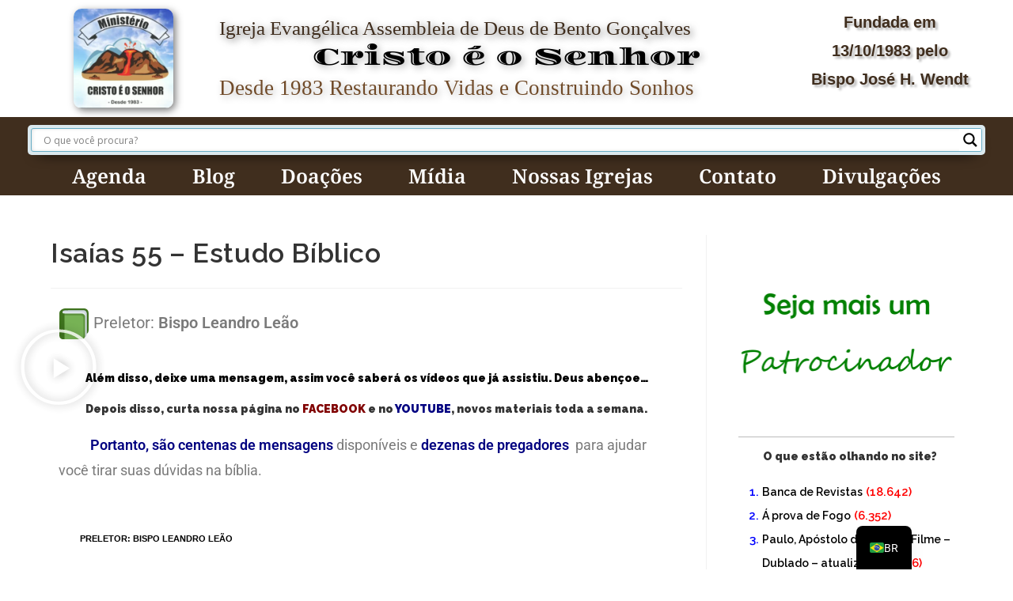

--- FILE ---
content_type: text/css; charset=UTF-8
request_url: https://www.ministeriocristoeosenhor.com.br/wp-content/uploads/elementor/css/post-1724.css?ver=1768699111
body_size: 91
content:
.elementor-kit-1724{--e-global-color-primary:#6EC1E4;--e-global-color-secondary:#0B72ED;--e-global-color-text:#7A7A7A;--e-global-color-accent:#61CE70;--e-global-color-2a51450:#4054B2;--e-global-color-53bcac2:#23A455;--e-global-color-afabaea:#2D53DB;--e-global-color-5852b06:#FFF;--e-global-typography-primary-font-family:"Roboto";--e-global-typography-primary-font-weight:600;--e-global-typography-secondary-font-family:"Roboto Slab";--e-global-typography-secondary-font-weight:400;--e-global-typography-text-font-family:"Roboto";--e-global-typography-text-font-weight:400;--e-global-typography-accent-font-family:"Roboto";--e-global-typography-accent-font-weight:500;--e-global-typography-8ae909e-font-family:"Saira";--e-global-typography-8ae909e-font-weight:700;--e-global-typography-8ae909e-text-transform:uppercase;--e-global-typography-52fd552-font-family:"Arial";--e-global-typography-52fd552-font-weight:500;--e-global-typography-539fb00-font-family:"Chonburi";--e-global-typography-539fb00-font-weight:600;background-color:#FFFFFF;}.elementor-kit-1724 e-page-transition{background-color:#FFBC7D;}.elementor-section.elementor-section-boxed > .elementor-container{max-width:1210px;}.e-con{--container-max-width:1210px;}.elementor-widget:not(:last-child){margin-block-end:0px;}.elementor-element{--widgets-spacing:0px 0px;--widgets-spacing-row:0px;--widgets-spacing-column:0px;}{}h1.entry-title{display:var(--page-title-display);}.elementor-lightbox{--lightbox-header-icons-size:0px;--lightbox-navigation-icons-size:0px;}@media(max-width:1024px){.elementor-section.elementor-section-boxed > .elementor-container{max-width:1024px;}.e-con{--container-max-width:1024px;}}@media(max-width:767px){.elementor-section.elementor-section-boxed > .elementor-container{max-width:767px;}.e-con{--container-max-width:767px;}}

--- FILE ---
content_type: text/css; charset=UTF-8
request_url: https://www.ministeriocristoeosenhor.com.br/wp-content/uploads/elementor/css/post-28783.css?ver=1768699112
body_size: 1402
content:
.elementor-widget-container .eael-protected-content-message{font-family:var( --e-global-typography-secondary-font-family ), Sans-serif;font-weight:var( --e-global-typography-secondary-font-weight );}.elementor-widget-container .protected-content-error-msg{font-family:var( --e-global-typography-secondary-font-family ), Sans-serif;font-weight:var( --e-global-typography-secondary-font-weight );}.elementor-28783 .elementor-element.elementor-element-0972336{--display:flex;--flex-direction:row;--container-widget-width:calc( ( 1 - var( --container-widget-flex-grow ) ) * 100% );--container-widget-height:100%;--container-widget-flex-grow:1;--container-widget-align-self:stretch;--flex-wrap-mobile:wrap;--justify-content:center;--align-items:center;--gap:0px 0px;--row-gap:0px;--column-gap:0px;--overflow:hidden;border-style:none;--border-style:none;--padding-top:0px;--padding-bottom:0px;--padding-left:0px;--padding-right:0px;}.elementor-28783 .elementor-element.elementor-element-0972336:not(.elementor-motion-effects-element-type-background), .elementor-28783 .elementor-element.elementor-element-0972336 > .elementor-motion-effects-container > .elementor-motion-effects-layer{background-color:var( --e-global-color-5852b06 );}.elementor-28783 .elementor-element.elementor-element-0972336.e-con{--flex-grow:0;--flex-shrink:0;}.elementor-28783 .elementor-element.elementor-element-f87cc2b{--display:flex;--flex-direction:column;--container-widget-width:calc( ( 1 - var( --container-widget-flex-grow ) ) * 100% );--container-widget-height:initial;--container-widget-flex-grow:0;--container-widget-align-self:initial;--flex-wrap-mobile:wrap;--align-items:center;}.elementor-28783 .elementor-element.elementor-element-f87cc2b.e-con{--align-self:center;--flex-grow:0;--flex-shrink:0;}.elementor-widget-image .eael-protected-content-message{font-family:var( --e-global-typography-secondary-font-family ), Sans-serif;font-weight:var( --e-global-typography-secondary-font-weight );}.elementor-widget-image .protected-content-error-msg{font-family:var( --e-global-typography-secondary-font-family ), Sans-serif;font-weight:var( --e-global-typography-secondary-font-weight );}.elementor-widget-image .widget-image-caption{color:var( --e-global-color-text );font-family:var( --e-global-typography-text-font-family ), Sans-serif;font-weight:var( --e-global-typography-text-font-weight );}.elementor-28783 .elementor-element.elementor-element-5b5b375 img{width:57%;filter:brightness( 100% ) contrast( 100% ) saturate( 100% ) blur( 0px ) hue-rotate( 0deg );border-radius:10px 10px 10px 10px;box-shadow:3px 3px 10px 0px rgba(0,0,0,0.5);}.elementor-28783 .elementor-element.elementor-element-46fc370 img{width:57%;filter:brightness( 100% ) contrast( 100% ) saturate( 100% ) blur( 0px ) hue-rotate( 0deg );border-radius:10px 10px 10px 10px;box-shadow:3px 3px 10px 0px rgba(0,0,0,0.5);}.elementor-28783 .elementor-element.elementor-element-f808c6b{--display:flex;--min-height:0px;--align-items:center;--container-widget-width:calc( ( 1 - var( --container-widget-flex-grow ) ) * 100% );--margin-top:0px;--margin-bottom:0px;--margin-left:0px;--margin-right:0px;--padding-top:0px;--padding-bottom:0px;--padding-left:0px;--padding-right:0px;}.elementor-28783 .elementor-element.elementor-element-f808c6b.e-con{--align-self:center;}.elementor-widget-heading .eael-protected-content-message{font-family:var( --e-global-typography-secondary-font-family ), Sans-serif;font-weight:var( --e-global-typography-secondary-font-weight );}.elementor-widget-heading .protected-content-error-msg{font-family:var( --e-global-typography-secondary-font-family ), Sans-serif;font-weight:var( --e-global-typography-secondary-font-weight );}.elementor-widget-heading .elementor-heading-title{font-family:var( --e-global-typography-primary-font-family ), Sans-serif;font-weight:var( --e-global-typography-primary-font-weight );color:var( --e-global-color-primary );}.elementor-28783 .elementor-element.elementor-element-2448390 .elementor-heading-title{font-family:"Times New Roman", Sans-serif;font-size:25px;font-weight:400;text-shadow:3px 3px 10px rgba(0, 0, 0, 0.6);color:#402E1E;}.elementor-28783 .elementor-element.elementor-element-71e8495 > .elementor-widget-container{padding:10px 10px 10px 10px;}.elementor-28783 .elementor-element.elementor-element-71e8495{text-align:center;}.elementor-28783 .elementor-element.elementor-element-71e8495 .elementor-heading-title{font-family:"Diplomata", Sans-serif;font-size:30px;font-weight:400;text-shadow:3px 3px 10px rgba(0,0,0,0.3);color:#000000;}.elementor-28783 .elementor-element.elementor-element-720f344 .elementor-heading-title{font-family:"Times New Roman", Sans-serif;font-size:27px;font-weight:400;-webkit-text-stroke-color:#000;stroke:#000;text-shadow:3px 3px 10px rgba(0,0,0,0.3);color:#704A28;}.elementor-28783 .elementor-element.elementor-element-52d692a{--display:flex;--flex-direction:column;--container-widget-width:100%;--container-widget-height:initial;--container-widget-flex-grow:0;--container-widget-align-self:initial;--flex-wrap-mobile:wrap;}.elementor-28783 .elementor-element.elementor-element-52d692a.e-con{--align-self:center;}.elementor-widget-text-editor .eael-protected-content-message{font-family:var( --e-global-typography-secondary-font-family ), Sans-serif;font-weight:var( --e-global-typography-secondary-font-weight );}.elementor-widget-text-editor .protected-content-error-msg{font-family:var( --e-global-typography-secondary-font-family ), Sans-serif;font-weight:var( --e-global-typography-secondary-font-weight );}.elementor-widget-text-editor{font-family:var( --e-global-typography-text-font-family ), Sans-serif;font-weight:var( --e-global-typography-text-font-weight );color:var( --e-global-color-text );}.elementor-widget-text-editor.elementor-drop-cap-view-stacked .elementor-drop-cap{background-color:var( --e-global-color-primary );}.elementor-widget-text-editor.elementor-drop-cap-view-framed .elementor-drop-cap, .elementor-widget-text-editor.elementor-drop-cap-view-default .elementor-drop-cap{color:var( --e-global-color-primary );border-color:var( --e-global-color-primary );}.elementor-28783 .elementor-element.elementor-element-adb4811{font-family:"Arial", Sans-serif;font-size:20px;font-weight:400;text-shadow:3px 3px 3px rgba(0,0,0,0.3);}.elementor-28783 .elementor-element.elementor-element-ae12029{--display:flex;}.elementor-28783 .elementor-element.elementor-element-ae12029:not(.elementor-motion-effects-element-type-background), .elementor-28783 .elementor-element.elementor-element-ae12029 > .elementor-motion-effects-container > .elementor-motion-effects-layer{background-color:#402E1E;}.elementor-widget-shortcode .eael-protected-content-message{font-family:var( --e-global-typography-secondary-font-family ), Sans-serif;font-weight:var( --e-global-typography-secondary-font-weight );}.elementor-widget-shortcode .protected-content-error-msg{font-family:var( --e-global-typography-secondary-font-family ), Sans-serif;font-weight:var( --e-global-typography-secondary-font-weight );}.elementor-28783 .elementor-element.elementor-element-5d04a77 > .elementor-widget-container{padding:0px 0px 11px 0px;}.elementor-widget-nav-menu .eael-protected-content-message{font-family:var( --e-global-typography-secondary-font-family ), Sans-serif;font-weight:var( --e-global-typography-secondary-font-weight );}.elementor-widget-nav-menu .protected-content-error-msg{font-family:var( --e-global-typography-secondary-font-family ), Sans-serif;font-weight:var( --e-global-typography-secondary-font-weight );}.elementor-widget-nav-menu .elementor-nav-menu .elementor-item{font-family:var( --e-global-typography-primary-font-family ), Sans-serif;font-weight:var( --e-global-typography-primary-font-weight );}.elementor-widget-nav-menu .elementor-nav-menu--main .elementor-item{color:var( --e-global-color-text );fill:var( --e-global-color-text );}.elementor-widget-nav-menu .elementor-nav-menu--main .elementor-item:hover,
					.elementor-widget-nav-menu .elementor-nav-menu--main .elementor-item.elementor-item-active,
					.elementor-widget-nav-menu .elementor-nav-menu--main .elementor-item.highlighted,
					.elementor-widget-nav-menu .elementor-nav-menu--main .elementor-item:focus{color:var( --e-global-color-accent );fill:var( --e-global-color-accent );}.elementor-widget-nav-menu .elementor-nav-menu--main:not(.e--pointer-framed) .elementor-item:before,
					.elementor-widget-nav-menu .elementor-nav-menu--main:not(.e--pointer-framed) .elementor-item:after{background-color:var( --e-global-color-accent );}.elementor-widget-nav-menu .e--pointer-framed .elementor-item:before,
					.elementor-widget-nav-menu .e--pointer-framed .elementor-item:after{border-color:var( --e-global-color-accent );}.elementor-widget-nav-menu{--e-nav-menu-divider-color:var( --e-global-color-text );}.elementor-widget-nav-menu .elementor-nav-menu--dropdown .elementor-item, .elementor-widget-nav-menu .elementor-nav-menu--dropdown  .elementor-sub-item{font-family:var( --e-global-typography-accent-font-family ), Sans-serif;font-weight:var( --e-global-typography-accent-font-weight );}.elementor-28783 .elementor-element.elementor-element-d0a3304 > .elementor-widget-container{padding:10px 0px 0px 0px;}.elementor-28783 .elementor-element.elementor-element-d0a3304 .elementor-menu-toggle{margin-left:auto;background-color:#402E1E;}.elementor-28783 .elementor-element.elementor-element-d0a3304 .elementor-nav-menu .elementor-item{font-family:"Noto Naskh Arabic", Sans-serif;font-size:25px;font-weight:600;}.elementor-28783 .elementor-element.elementor-element-d0a3304 .elementor-nav-menu--main .elementor-item{color:#FFFFFF;fill:#FFFFFF;padding-left:23px;padding-right:23px;padding-top:0px;padding-bottom:0px;}.elementor-28783 .elementor-element.elementor-element-d0a3304 .elementor-nav-menu--main .elementor-item:hover,
					.elementor-28783 .elementor-element.elementor-element-d0a3304 .elementor-nav-menu--main .elementor-item.elementor-item-active,
					.elementor-28783 .elementor-element.elementor-element-d0a3304 .elementor-nav-menu--main .elementor-item.highlighted,
					.elementor-28783 .elementor-element.elementor-element-d0a3304 .elementor-nav-menu--main .elementor-item:focus{color:#FFF900;fill:#FFF900;}.elementor-28783 .elementor-element.elementor-element-d0a3304 .elementor-nav-menu--main:not(.e--pointer-framed) .elementor-item:before,
					.elementor-28783 .elementor-element.elementor-element-d0a3304 .elementor-nav-menu--main:not(.e--pointer-framed) .elementor-item:after{background-color:#402E1E;}.elementor-28783 .elementor-element.elementor-element-d0a3304 .e--pointer-framed .elementor-item:before,
					.elementor-28783 .elementor-element.elementor-element-d0a3304 .e--pointer-framed .elementor-item:after{border-color:#402E1E;}.elementor-28783 .elementor-element.elementor-element-d0a3304 .elementor-nav-menu--main .elementor-item.elementor-item-active{color:var( --e-global-color-accent );}.elementor-28783 .elementor-element.elementor-element-d0a3304 .elementor-nav-menu--main:not(.e--pointer-framed) .elementor-item.elementor-item-active:before,
					.elementor-28783 .elementor-element.elementor-element-d0a3304 .elementor-nav-menu--main:not(.e--pointer-framed) .elementor-item.elementor-item-active:after{background-color:var( --e-global-color-accent );}.elementor-28783 .elementor-element.elementor-element-d0a3304 .e--pointer-framed .elementor-item.elementor-item-active:before,
					.elementor-28783 .elementor-element.elementor-element-d0a3304 .e--pointer-framed .elementor-item.elementor-item-active:after{border-color:var( --e-global-color-accent );}.elementor-28783 .elementor-element.elementor-element-d0a3304{--e-nav-menu-divider-content:"";--e-nav-menu-divider-style:dotted;--e-nav-menu-divider-color:#402E1E;--e-nav-menu-horizontal-menu-item-margin:calc( 10px / 2 );}.elementor-28783 .elementor-element.elementor-element-d0a3304 .e--pointer-framed .elementor-item:before{border-width:0px;}.elementor-28783 .elementor-element.elementor-element-d0a3304 .e--pointer-framed.e--animation-draw .elementor-item:before{border-width:0 0 0px 0px;}.elementor-28783 .elementor-element.elementor-element-d0a3304 .e--pointer-framed.e--animation-draw .elementor-item:after{border-width:0px 0px 0 0;}.elementor-28783 .elementor-element.elementor-element-d0a3304 .e--pointer-framed.e--animation-corners .elementor-item:before{border-width:0px 0 0 0px;}.elementor-28783 .elementor-element.elementor-element-d0a3304 .e--pointer-framed.e--animation-corners .elementor-item:after{border-width:0 0px 0px 0;}.elementor-28783 .elementor-element.elementor-element-d0a3304 .e--pointer-underline .elementor-item:after,
					 .elementor-28783 .elementor-element.elementor-element-d0a3304 .e--pointer-overline .elementor-item:before,
					 .elementor-28783 .elementor-element.elementor-element-d0a3304 .e--pointer-double-line .elementor-item:before,
					 .elementor-28783 .elementor-element.elementor-element-d0a3304 .e--pointer-double-line .elementor-item:after{height:0px;}.elementor-28783 .elementor-element.elementor-element-d0a3304 .elementor-nav-menu--main:not(.elementor-nav-menu--layout-horizontal) .elementor-nav-menu > li:not(:last-child){margin-bottom:10px;}.elementor-28783 .elementor-element.elementor-element-d0a3304 .elementor-nav-menu--dropdown a, .elementor-28783 .elementor-element.elementor-element-d0a3304 .elementor-menu-toggle{color:#FFFFFF;fill:#FFFFFF;}.elementor-28783 .elementor-element.elementor-element-d0a3304 .elementor-nav-menu--dropdown{background-color:#402E1E;}.elementor-28783 .elementor-element.elementor-element-d0a3304 .elementor-nav-menu--dropdown a:hover,
					.elementor-28783 .elementor-element.elementor-element-d0a3304 .elementor-nav-menu--dropdown a:focus,
					.elementor-28783 .elementor-element.elementor-element-d0a3304 .elementor-nav-menu--dropdown a.elementor-item-active,
					.elementor-28783 .elementor-element.elementor-element-d0a3304 .elementor-nav-menu--dropdown a.highlighted,
					.elementor-28783 .elementor-element.elementor-element-d0a3304 .elementor-menu-toggle:hover,
					.elementor-28783 .elementor-element.elementor-element-d0a3304 .elementor-menu-toggle:focus{color:#FF9C00;}.elementor-28783 .elementor-element.elementor-element-d0a3304 .elementor-nav-menu--dropdown a:hover,
					.elementor-28783 .elementor-element.elementor-element-d0a3304 .elementor-nav-menu--dropdown a:focus,
					.elementor-28783 .elementor-element.elementor-element-d0a3304 .elementor-nav-menu--dropdown a.elementor-item-active,
					.elementor-28783 .elementor-element.elementor-element-d0a3304 .elementor-nav-menu--dropdown a.highlighted{background-color:#402E1E;}.elementor-28783 .elementor-element.elementor-element-d0a3304 .elementor-nav-menu--dropdown a.elementor-item-active{color:var( --e-global-color-accent );background-color:#402E1E;}.elementor-28783 .elementor-element.elementor-element-d0a3304 .elementor-nav-menu--dropdown .elementor-item, .elementor-28783 .elementor-element.elementor-element-d0a3304 .elementor-nav-menu--dropdown  .elementor-sub-item{font-family:"Noto Naskh Arabic", Sans-serif;font-size:18px;font-weight:500;}.elementor-28783 .elementor-element.elementor-element-d0a3304 div.elementor-menu-toggle{color:#FFFFFF;}.elementor-28783 .elementor-element.elementor-element-d0a3304 div.elementor-menu-toggle svg{fill:#FFFFFF;}.elementor-28783 .elementor-element.elementor-element-d0a3304 div.elementor-menu-toggle:hover, .elementor-28783 .elementor-element.elementor-element-d0a3304 div.elementor-menu-toggle:focus{color:var( --e-global-color-accent );}.elementor-28783 .elementor-element.elementor-element-d0a3304 div.elementor-menu-toggle:hover svg, .elementor-28783 .elementor-element.elementor-element-d0a3304 div.elementor-menu-toggle:focus svg{fill:var( --e-global-color-accent );}.elementor-28783:not(.elementor-motion-effects-element-type-background), .elementor-28783 > .elementor-motion-effects-container > .elementor-motion-effects-layer{background-color:#FFFFFFDB;}.elementor-theme-builder-content-area{height:400px;}.elementor-location-header:before, .elementor-location-footer:before{content:"";display:table;clear:both;}@media(max-width:1024px){.elementor-28783 .elementor-element.elementor-element-5b5b375 img{width:100%;}.elementor-28783 .elementor-element.elementor-element-46fc370 img{width:100%;}.elementor-28783 .elementor-element.elementor-element-2448390{text-align:center;}.elementor-28783 .elementor-element.elementor-element-71e8495{text-align:center;}.elementor-28783 .elementor-element.elementor-element-720f344{text-align:center;}.elementor-28783 .elementor-element.elementor-element-adb4811{text-align:center;}.elementor-28783 .elementor-element.elementor-element-d0a3304 .elementor-nav-menu--main .elementor-item{padding-top:6px;padding-bottom:6px;}}@media(min-width:768px){.elementor-28783 .elementor-element.elementor-element-f87cc2b{--width:20%;}.elementor-28783 .elementor-element.elementor-element-f808c6b{--width:60%;}.elementor-28783 .elementor-element.elementor-element-52d692a{--width:20%;}}@media(max-width:767px){.elementor-28783 .elementor-element.elementor-element-5b5b375{text-align:center;}.elementor-28783 .elementor-element.elementor-element-46fc370{text-align:center;}.elementor-28783 .elementor-element.elementor-element-720f344{text-align:center;}.elementor-28783 .elementor-element.elementor-element-d0a3304 .elementor-nav-menu--dropdown a{padding-left:0px;padding-right:0px;}.elementor-28783 .elementor-element.elementor-element-d0a3304{--nav-menu-icon-size:30px;}}

--- FILE ---
content_type: text/css; charset=UTF-8
request_url: https://www.ministeriocristoeosenhor.com.br/wp-content/cache/min/1/wp-content/uploads/elementor/google-fonts/css/chonburi.css?ver=1768699113
body_size: -6
content:
@font-face{font-display:swap;font-family:'Chonburi';font-style:normal;font-weight:400;src:url(https://www.ministeriocristoeosenhor.com.br/wp-content/uploads/elementor/google-fonts/fonts/chonburi-8atqgs-wopgrtbq66lwjhlzria.woff2) format('woff2');unicode-range:U+02D7,U+0303,U+0331,U+0E01-0E5B,U+200C-200D,U+25CC}@font-face{font-display:swap;font-family:'Chonburi';font-style:normal;font-weight:400;src:url(https://www.ministeriocristoeosenhor.com.br/wp-content/uploads/elementor/google-fonts/fonts/chonburi-8atqgs-wopgrtbq66lwshlzria.woff2) format('woff2');unicode-range:U+0102-0103,U+0110-0111,U+0128-0129,U+0168-0169,U+01A0-01A1,U+01AF-01B0,U+0300-0301,U+0303-0304,U+0308-0309,U+0323,U+0329,U+1EA0-1EF9,U+20AB}@font-face{font-display:swap;font-family:'Chonburi';font-style:normal;font-weight:400;src:url(https://www.ministeriocristoeosenhor.com.br/wp-content/uploads/elementor/google-fonts/fonts/chonburi-8atqgs-wopgrtbq66lwthlzria.woff2) format('woff2');unicode-range:U+0100-02BA,U+02BD-02C5,U+02C7-02CC,U+02CE-02D7,U+02DD-02FF,U+0304,U+0308,U+0329,U+1D00-1DBF,U+1E00-1E9F,U+1EF2-1EFF,U+2020,U+20A0-20AB,U+20AD-20C0,U+2113,U+2C60-2C7F,U+A720-A7FF}@font-face{font-display:swap;font-family:'Chonburi';font-style:normal;font-weight:400;src:url(https://www.ministeriocristoeosenhor.com.br/wp-content/uploads/elementor/google-fonts/fonts/chonburi-8atqgs-wopgrtbq66lwdhlw.woff2) format('woff2');unicode-range:U+0000-00FF,U+0131,U+0152-0153,U+02BB-02BC,U+02C6,U+02DA,U+02DC,U+0304,U+0308,U+0329,U+2000-206F,U+20AC,U+2122,U+2191,U+2193,U+2212,U+2215,U+FEFF,U+FFFD}

--- FILE ---
content_type: text/css; charset=UTF-8
request_url: https://www.ministeriocristoeosenhor.com.br/wp-content/cache/min/1/wp-content/uploads/elementor/google-fonts/css/diplomata.css?ver=1768699114
body_size: -90
content:
@font-face{font-display:swap;font-family:'Diplomata';font-style:normal;font-weight:400;src:url(https://www.ministeriocristoeosenhor.com.br/wp-content/uploads/elementor/google-fonts/fonts/diplomata-cn-0jtimxwhnwp-wkxyvawzzndm.woff2) format('woff2');unicode-range:U+0100-02BA,U+02BD-02C5,U+02C7-02CC,U+02CE-02D7,U+02DD-02FF,U+0304,U+0308,U+0329,U+1D00-1DBF,U+1E00-1E9F,U+1EF2-1EFF,U+2020,U+20A0-20AB,U+20AD-20C0,U+2113,U+2C60-2C7F,U+A720-A7FF}@font-face{font-display:swap;font-family:'Diplomata';font-style:normal;font-weight:400;src:url(https://www.ministeriocristoeosenhor.com.br/wp-content/uploads/elementor/google-fonts/fonts/diplomata-cn-0jtimxwhnwp-wkxyvz2zz.woff2) format('woff2');unicode-range:U+0000-00FF,U+0131,U+0152-0153,U+02BB-02BC,U+02C6,U+02DA,U+02DC,U+0304,U+0308,U+0329,U+2000-206F,U+20AC,U+2122,U+2191,U+2193,U+2212,U+2215,U+FEFF,U+FFFD}

--- FILE ---
content_type: text/css; charset=UTF-8
request_url: https://www.ministeriocristoeosenhor.com.br/wp-content/uploads/elementor/css/post-19804.css?ver=1768699139
body_size: 498
content:
.elementor-widget-section .eael-protected-content-message{font-family:var( --e-global-typography-secondary-font-family ), Sans-serif;font-weight:var( --e-global-typography-secondary-font-weight );}.elementor-widget-section .protected-content-error-msg{font-family:var( --e-global-typography-secondary-font-family ), Sans-serif;font-weight:var( --e-global-typography-secondary-font-weight );}.elementor-19804 .elementor-element.elementor-element-109262b > .elementor-container > .elementor-column > .elementor-widget-wrap{align-content:flex-start;align-items:flex-start;}.elementor-19804 .elementor-element.elementor-element-1315e45.elementor-column > .elementor-widget-wrap{justify-content:center;}.elementor-widget-media-carousel .eael-protected-content-message{font-family:var( --e-global-typography-secondary-font-family ), Sans-serif;font-weight:var( --e-global-typography-secondary-font-weight );}.elementor-widget-media-carousel .protected-content-error-msg{font-family:var( --e-global-typography-secondary-font-family ), Sans-serif;font-weight:var( --e-global-typography-secondary-font-weight );}.elementor-widget-media-carousel .elementor-carousel-image-overlay{font-family:var( --e-global-typography-accent-font-family ), Sans-serif;font-weight:var( --e-global-typography-accent-font-weight );}.elementor-19804 .elementor-element.elementor-element-1a90cfc.elementor-skin-slideshow .elementor-main-swiper:not(.elementor-thumbnails-swiper){margin-bottom:10px;}.elementor-19804 .elementor-element.elementor-element-1a90cfc > .elementor-widget-container{margin:0px 0px 0px 0px;padding:0px 0px 0px 0px;}.elementor-19804 .elementor-element.elementor-element-1a90cfc .elementor-swiper-button{font-size:20px;}.elementor-19804 .elementor-element.elementor-element-1a90cfc .elementor-main-swiper:not(.elementor-thumbnails-swiper) .elementor-carousel-image{background-size:auto;}.elementor-widget-divider{--divider-color:var( --e-global-color-secondary );}.elementor-widget-divider .eael-protected-content-message{font-family:var( --e-global-typography-secondary-font-family ), Sans-serif;font-weight:var( --e-global-typography-secondary-font-weight );}.elementor-widget-divider .protected-content-error-msg{font-family:var( --e-global-typography-secondary-font-family ), Sans-serif;font-weight:var( --e-global-typography-secondary-font-weight );}.elementor-widget-divider .elementor-divider__text{color:var( --e-global-color-secondary );font-family:var( --e-global-typography-secondary-font-family ), Sans-serif;font-weight:var( --e-global-typography-secondary-font-weight );}.elementor-widget-divider.elementor-view-stacked .elementor-icon{background-color:var( --e-global-color-secondary );}.elementor-widget-divider.elementor-view-framed .elementor-icon, .elementor-widget-divider.elementor-view-default .elementor-icon{color:var( --e-global-color-secondary );border-color:var( --e-global-color-secondary );}.elementor-widget-divider.elementor-view-framed .elementor-icon, .elementor-widget-divider.elementor-view-default .elementor-icon svg{fill:var( --e-global-color-secondary );}.elementor-19804 .elementor-element.elementor-element-9fdc48c{--divider-border-style:solid;--divider-color:#BBBBBB;--divider-border-width:1px;}.elementor-19804 .elementor-element.elementor-element-9fdc48c > .elementor-widget-container{margin:0px 0px 0px 0px;padding:0px 0px 0px 0px;}.elementor-19804 .elementor-element.elementor-element-9fdc48c .elementor-divider-separator{width:100%;margin:0 auto;margin-center:0;}.elementor-19804 .elementor-element.elementor-element-9fdc48c .elementor-divider{text-align:center;padding-block-start:15px;padding-block-end:15px;}.elementor-widget-wp-widget-post_views_counter_list_widget .eael-protected-content-message{font-family:var( --e-global-typography-secondary-font-family ), Sans-serif;font-weight:var( --e-global-typography-secondary-font-weight );}.elementor-widget-wp-widget-post_views_counter_list_widget .protected-content-error-msg{font-family:var( --e-global-typography-secondary-font-family ), Sans-serif;font-weight:var( --e-global-typography-secondary-font-weight );}.elementor-19804 .elementor-element.elementor-element-2f57f35 > .elementor-widget-container{margin:0px 2px 0px 10px;}.elementor-19804 .elementor-element.elementor-element-329d211{--divider-border-style:solid;--divider-color:#BBBBBB;--divider-border-width:1px;}.elementor-19804 .elementor-element.elementor-element-329d211 > .elementor-widget-container{margin:0px 0px 0px 0px;padding:0px 0px 0px 0px;}.elementor-19804 .elementor-element.elementor-element-329d211 .elementor-divider-separator{width:100%;margin:0 auto;margin-center:0;}.elementor-19804 .elementor-element.elementor-element-329d211 .elementor-divider{text-align:center;padding-block-start:15px;padding-block-end:15px;}.elementor-widget-container .eael-protected-content-message{font-family:var( --e-global-typography-secondary-font-family ), Sans-serif;font-weight:var( --e-global-typography-secondary-font-weight );}.elementor-widget-container .protected-content-error-msg{font-family:var( --e-global-typography-secondary-font-family ), Sans-serif;font-weight:var( --e-global-typography-secondary-font-weight );}.elementor-19804 .elementor-element.elementor-element-79a524c{--display:flex;--flex-direction:column;--container-widget-width:100%;--container-widget-height:initial;--container-widget-flex-grow:0;--container-widget-align-self:initial;--flex-wrap-mobile:wrap;}.elementor-widget-image .eael-protected-content-message{font-family:var( --e-global-typography-secondary-font-family ), Sans-serif;font-weight:var( --e-global-typography-secondary-font-weight );}.elementor-widget-image .protected-content-error-msg{font-family:var( --e-global-typography-secondary-font-family ), Sans-serif;font-weight:var( --e-global-typography-secondary-font-weight );}.elementor-widget-image .widget-image-caption{color:var( --e-global-color-text );font-family:var( --e-global-typography-text-font-family ), Sans-serif;font-weight:var( --e-global-typography-text-font-weight );}.elementor-19804 .elementor-element.elementor-element-06e414e img{border-radius:20px 20px 20px 20px;}.elementor-19804 .elementor-element.elementor-element-c053975 > .elementor-widget-container{margin:10px 0px 0px 0px;}.elementor-19804 .elementor-element.elementor-element-c053975.elementor-element{--order:99999 /* order end hack */;}.elementor-19804 .elementor-element.elementor-element-c053975 img{border-radius:20px 20px 20px 20px;}@media(max-width:1024px){.elementor-19804 .elementor-element.elementor-element-1a90cfc.elementor-skin-slideshow .elementor-main-swiper:not(.elementor-thumbnails-swiper){margin-bottom:10px;}}@media(max-width:767px){.elementor-19804 .elementor-element.elementor-element-1a90cfc.elementor-skin-slideshow .elementor-main-swiper:not(.elementor-thumbnails-swiper){margin-bottom:10px;}}/* Start custom CSS for wp-widget-post_views_counter_list_widget, class: .elementor-element-2f57f35 */.count {font-weight: 600;
        color: red;}
.post-title {font-size: 14px;
            color: black;
            line-height: 30px;}
ol {color: blue;
    font-weight: 600;}
h5 {text-align: center;font-weight: 900;}/* End custom CSS */